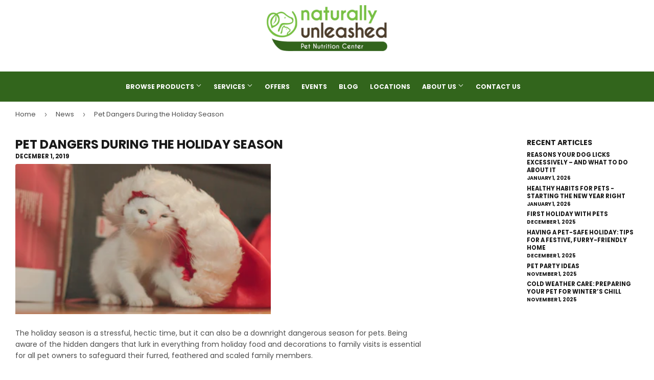

--- FILE ---
content_type: text/html; charset=utf-8
request_url: https://naturallyunleashed.com/blogs/news/pet-dangers-during-the-holiday-season
body_size: 20286
content:
<!doctype html>
  <html class="no-touch no-js" lang="en">  
  <head>
  
    <script>(function(H){H.className=H.className.replace(/\bno-js\b/,'js')})(document.documentElement)</script>
    <!-- Basic page needs ================================================== -->
    <meta charset="utf-8">
    <meta http-equiv="X-UA-Compatible" content="IE=edge,chrome=1">
  
    
    <link rel="shortcut icon" href="//naturallyunleashed.com/cdn/shop/files/favicon_32x32.png?v=1646434668" type="image/png" />
    
  
      <!-- Title and description ================================================== --><title>
      
        
              
              
              
              Pet Dangers During the Holiday Season 
                
          
      
      </title> 
  
    
      <meta name="description" content="The holiday season is a stressful, hectic time, but it can also be a downright dangerous season for pets. Being aware of the hidden dangers that lurk in everything from holiday food and decorations to family visits is essential for all pet owners to safeguard their furred, feathered and scaled family members. Top 10 Ho">
    
  
    <!-- Product meta ================================================== -->
    <!-- /snippets/social-meta-tags.liquid -->




<meta property="og:site_name" content="Naturally Unleashed">
<meta property="og:url" content="https://naturallyunleashed.com/blogs/news/pet-dangers-during-the-holiday-season">
<meta property="og:title" content="Pet Dangers During the Holiday Season">
<meta property="og:type" content="article">
<meta property="og:description" content="The holiday season is a stressful, hectic time, but it can also be a downright dangerous season for pets. Being aware of the hidden dangers that lurk in everything from holiday food and decorations to family visits is essential for all pet owners to safeguard their furred, feathered and scaled family members.
Top 10 Holiday Dangers to Pets – And How to Keep Safe
Many holiday things we enjoy – special foods and feasts, enchanting decorations, twinkling lights, gifts, visits from family and friends – can actually be dangerous to pets. Fortunately, avoiding these dangers is easy once we understand the potential risks.


Poisonous FoodsDelicious treats are part of any holiday. Not only do we often have special treats out for snacking, but we might even prepare a holiday meal plate to share with our pets. Many holiday ingredients, however, are toxic to animals. The onions in stuffing, spices on a turkey, fat from ham, salt in gravy, chocolate in baked goods, raisins from fruitcake, many types of nuts and any alcohol –  all are harmful to pets and even small amounts can be dangerous.Protect Your Pets: Keep holiday foods out of reach of pets, including accomplished counter-surfers, and never feed your pet from the table. Provide only pet-friendly treats, and be sure pets cannot get into trash or leftovers.


Toxic PlantsFrom Christmas trees to poinsettias, Christmas cactuses, holly, lilies, amaryllis and mistletoe, plants are part of holiday decorations and can be lovely additions to home décor to celebrate the season. These same plants, however, are toxic to pets and can be dangerous if pets ingest leaves, berries or needles. Not only can oils in the plants cause dangerous reactions, but sharp leaves or needles might cause internal irritations, cuts or punctures that can be life-threatening.Protect Your Pets: Keep plants out of reach of pets or opt for artificial plants that won't have the toxic affects if pets do come into contact with them.


Tinsel, Garland and Ribbons Glittery decorations on trees, packages and mantles is beautiful during the holidays, but tinsel, garland and ribbons aren't beautiful to pets. These items can be choking hazards, and can cause intestinal blockages if ingested. Wire-edged decorations can also be sharp hazards if pets nibble on them, causing cuts to the mouth and gums or internal injuries if bits of wire are swallowed.Protect Your Pets: Do not play with garland or tinsel decorations, and keep dangling ends or swags well out of pet's reach. Do not use ribbons or tinsel as festive collars, and instead buy a pet-safe holiday collar if you want your pet wearing seasonal gear.


Electrical CordsFrom twinkling light strands to inflatable lawn décor to air mattresses for visitors, our homes can be strewn with plugs and cords during the holidays. Pets that chew or tug on these tempting items may suffer from tangle injuries, choking or even shocks or burns if cords short circuit.Stay Safe: Keep cords neatly wrapped so pets can't reach them, or put cords under rugs or other barriers out of reach. Unplug cords when not in use or when you won't be home, and check regularly for cord damage or frayed wires to ensure wiring stays safe.


OrnamentsOrnaments are stunning holiday decorations whether they are hung on trees, displayed in bowls, draped in garlands or wound into wreaths. Unfortunately, pets may see them as irresistible treats, and broken glass or sharp plastic from shattered ornaments can cause severe cuts and internal injuries to pets.Stay Safe: Train animals to keep away from trees and other decorations, and opt for shatterproof ornaments whenever possible. Position delicate ornaments well out of a pet's reach, or keep pets out of the room with the decorated tree entirely.


CandlesCandles on menorahs, mantles or centerpieces are delightful decorations. A a flame's flicker, however, can be tempting for playful pets, and fire is a real hazard to fur and skin. Furthermore, scented candles are infused with oils that, while delicious to smell, can be toxic if pets accidentally ingest them.Stay Safe: Opt for flameless battery-powered candles instead of real flames, and never leave candles burning unattended. Be sure there are no flammable materials near any lit candle to avoid the risk of fire.


FireworksMany people celebrate with exuberant fireworks, but loud noises and explosions can frighten pets. If pets are nearby when fireworks are used, they may also be at risk for burns from smoldering rockets or out-of-control launches. Leftover bits of burned wrappers and gunpowder are also toxic to pets.Stay Safe: Keep pets indoors when fireworks are used, and follow all safely precautions when lighting fireworks. Clean up all debris when it is cooled and dispose of it out of reach of pets.


Too Many VisitorsVisits from friends and family are a wonderful part of the holidays, but extra guests can disorient pets, especially when new visitors use unfamiliar commands or treat pets differently. Children may not know how to safely interact with pets, or overnight visitors may accidentally leave medication or other unsafe items accessible to pets, leading to numerous problems.Stay Safe: Introduce guests to pets properly, and let them know what commands or house rules are necessary for pets' safety. Be sure pets have a safe, calm space to retreat if needed, such as a comfortable crate or room where guests don't visit.


NeglectIt's unfortunate that the holidays can be so filled with extra chores, tasks and events that we may not spend as much time with our pets as we normally do. This can lead to accidentally missed meals, fewer walks or playtime sessions or other inadvertent neglect that can cause stress or other problems for pets.Stay Safe: Make time each day for your pets. If necessary, assign different pet care chores to different family members so everyone pitches in to help be sure a pet gets the proper care throughout the holiday season.


EscapesWith so much coming and going during the holidays, it's easy for a clever pet to slip out of a door or gate unnoticed. This can lead to many dangers, including being lost, hit by a vehicle, encountering predators, cold exposure, coming across toxic chemicals and more.Stay Safe: Take extra care to watch pets near any escape points, and be sure they are always wearing collars and identification tags. Get your pet microchipped so you can be reunited if they do become lost.


The holidays are a great time, but also a dangerous time for pets. By being aware of the top pet dangers during the holiday season, however, owners can take all the necessary steps to keep their pets safe, comfortable and happy during every holiday celebration.">



<meta property="og:image" content="http://naturallyunleashed.com/cdn/shop/articles/petdangersduringtheholidayseason_1200x1200.jpg?v=1574894462">
<meta property="og:image:secure_url" content="https://naturallyunleashed.com/cdn/shop/articles/petdangersduringtheholidayseason_1200x1200.jpg?v=1574894462">


<meta name="twitter:card" content="summary_large_image">
<meta name="twitter:title" content="Pet Dangers During the Holiday Season">
<meta name="twitter:description" content="The holiday season is a stressful, hectic time, but it can also be a downright dangerous season for pets. Being aware of the hidden dangers that lurk in everything from holiday food and decorations to family visits is essential for all pet owners to safeguard their furred, feathered and scaled family members.
Top 10 Holiday Dangers to Pets – And How to Keep Safe
Many holiday things we enjoy – special foods and feasts, enchanting decorations, twinkling lights, gifts, visits from family and friends – can actually be dangerous to pets. Fortunately, avoiding these dangers is easy once we understand the potential risks.


Poisonous FoodsDelicious treats are part of any holiday. Not only do we often have special treats out for snacking, but we might even prepare a holiday meal plate to share with our pets. Many holiday ingredients, however, are toxic to animals. The onions in stuffing, spices on a turkey, fat from ham, salt in gravy, chocolate in baked goods, raisins from fruitcake, many types of nuts and any alcohol –  all are harmful to pets and even small amounts can be dangerous.Protect Your Pets: Keep holiday foods out of reach of pets, including accomplished counter-surfers, and never feed your pet from the table. Provide only pet-friendly treats, and be sure pets cannot get into trash or leftovers.


Toxic PlantsFrom Christmas trees to poinsettias, Christmas cactuses, holly, lilies, amaryllis and mistletoe, plants are part of holiday decorations and can be lovely additions to home décor to celebrate the season. These same plants, however, are toxic to pets and can be dangerous if pets ingest leaves, berries or needles. Not only can oils in the plants cause dangerous reactions, but sharp leaves or needles might cause internal irritations, cuts or punctures that can be life-threatening.Protect Your Pets: Keep plants out of reach of pets or opt for artificial plants that won't have the toxic affects if pets do come into contact with them.


Tinsel, Garland and Ribbons Glittery decorations on trees, packages and mantles is beautiful during the holidays, but tinsel, garland and ribbons aren't beautiful to pets. These items can be choking hazards, and can cause intestinal blockages if ingested. Wire-edged decorations can also be sharp hazards if pets nibble on them, causing cuts to the mouth and gums or internal injuries if bits of wire are swallowed.Protect Your Pets: Do not play with garland or tinsel decorations, and keep dangling ends or swags well out of pet's reach. Do not use ribbons or tinsel as festive collars, and instead buy a pet-safe holiday collar if you want your pet wearing seasonal gear.


Electrical CordsFrom twinkling light strands to inflatable lawn décor to air mattresses for visitors, our homes can be strewn with plugs and cords during the holidays. Pets that chew or tug on these tempting items may suffer from tangle injuries, choking or even shocks or burns if cords short circuit.Stay Safe: Keep cords neatly wrapped so pets can't reach them, or put cords under rugs or other barriers out of reach. Unplug cords when not in use or when you won't be home, and check regularly for cord damage or frayed wires to ensure wiring stays safe.


OrnamentsOrnaments are stunning holiday decorations whether they are hung on trees, displayed in bowls, draped in garlands or wound into wreaths. Unfortunately, pets may see them as irresistible treats, and broken glass or sharp plastic from shattered ornaments can cause severe cuts and internal injuries to pets.Stay Safe: Train animals to keep away from trees and other decorations, and opt for shatterproof ornaments whenever possible. Position delicate ornaments well out of a pet's reach, or keep pets out of the room with the decorated tree entirely.


CandlesCandles on menorahs, mantles or centerpieces are delightful decorations. A a flame's flicker, however, can be tempting for playful pets, and fire is a real hazard to fur and skin. Furthermore, scented candles are infused with oils that, while delicious to smell, can be toxic if pets accidentally ingest them.Stay Safe: Opt for flameless battery-powered candles instead of real flames, and never leave candles burning unattended. Be sure there are no flammable materials near any lit candle to avoid the risk of fire.


FireworksMany people celebrate with exuberant fireworks, but loud noises and explosions can frighten pets. If pets are nearby when fireworks are used, they may also be at risk for burns from smoldering rockets or out-of-control launches. Leftover bits of burned wrappers and gunpowder are also toxic to pets.Stay Safe: Keep pets indoors when fireworks are used, and follow all safely precautions when lighting fireworks. Clean up all debris when it is cooled and dispose of it out of reach of pets.


Too Many VisitorsVisits from friends and family are a wonderful part of the holidays, but extra guests can disorient pets, especially when new visitors use unfamiliar commands or treat pets differently. Children may not know how to safely interact with pets, or overnight visitors may accidentally leave medication or other unsafe items accessible to pets, leading to numerous problems.Stay Safe: Introduce guests to pets properly, and let them know what commands or house rules are necessary for pets' safety. Be sure pets have a safe, calm space to retreat if needed, such as a comfortable crate or room where guests don't visit.


NeglectIt's unfortunate that the holidays can be so filled with extra chores, tasks and events that we may not spend as much time with our pets as we normally do. This can lead to accidentally missed meals, fewer walks or playtime sessions or other inadvertent neglect that can cause stress or other problems for pets.Stay Safe: Make time each day for your pets. If necessary, assign different pet care chores to different family members so everyone pitches in to help be sure a pet gets the proper care throughout the holiday season.


EscapesWith so much coming and going during the holidays, it's easy for a clever pet to slip out of a door or gate unnoticed. This can lead to many dangers, including being lost, hit by a vehicle, encountering predators, cold exposure, coming across toxic chemicals and more.Stay Safe: Take extra care to watch pets near any escape points, and be sure they are always wearing collars and identification tags. Get your pet microchipped so you can be reunited if they do become lost.


The holidays are a great time, but also a dangerous time for pets. By being aware of the top pet dangers during the holiday season, however, owners can take all the necessary steps to keep their pets safe, comfortable and happy during every holiday celebration.">

  
    <!-- Helpers ================================================== -->
    <link rel="canonical" href="https://naturallyunleashed.com/blogs/news/pet-dangers-during-the-holiday-season">
    <meta name="viewport" content="width=device-width,initial-scale=1">
  
    <!-- CSS ================================================== -->
    <link href="//naturallyunleashed.com/cdn/shop/t/14/assets/theme.scss.css?v=121644500192476913111767634025" rel="stylesheet" type="text/css" media="all" />
  
    <!-- Shopify 2.0 Filters ================================================== -->
    <link href="//naturallyunleashed.com/cdn/shop/t/14/assets/nucleus-filters.css?v=18741491638300058381755233427" rel="stylesheet" type="text/css" media="all" />
    
    
    
    <!-- Font Awesome Pack ================================================== --> 
    <link rel="stylesheet" href="https://stackpath.bootstrapcdn.com/font-awesome/4.7.0/css/font-awesome.min.css">
    <script src="https://kit.fontawesome.com/ed3a46a42c.js" crossorigin="anonymous"></script>
    
    
    <!-- Slick CSS ================================================== -->
    <link href="//naturallyunleashed.com/cdn/shop/t/14/assets/slick.css?v=110957150458383492611708124483" rel="stylesheet" type="text/css" media="all" />
    <link href="//naturallyunleashed.com/cdn/shop/t/14/assets/slick-theme.css?v=50117490050685599561755233417" rel="stylesheet" type="text/css" media="all" />
    
    
    <!-- Header hook for plugins ================================================== -->
    <script>window.performance && window.performance.mark && window.performance.mark('shopify.content_for_header.start');</script><meta name="google-site-verification" content="2l7f9oUTnX8SkoDOw1G90qFNZpIbdR1o9id7MSGNnUw">
<meta id="shopify-digital-wallet" name="shopify-digital-wallet" content="/25599322/digital_wallets/dialog">
<link rel="alternate" type="application/atom+xml" title="Feed" href="/blogs/news.atom" />
<link rel="alternate" hreflang="x-default" href="https://naturallyunleashed.com/blogs/news/pet-dangers-during-the-holiday-season">
<link rel="alternate" hreflang="en" href="https://naturallyunleashed.com/blogs/news/pet-dangers-during-the-holiday-season">
<link rel="alternate" hreflang="en-CA" href="https://naturallyunleashed.com/en-ca/blogs/news/pet-dangers-during-the-holiday-season">
<script async="async" src="/checkouts/internal/preloads.js?locale=en-US"></script>
<script id="shopify-features" type="application/json">{"accessToken":"40dadba6283017b1eb09f0286b10d4e2","betas":["rich-media-storefront-analytics"],"domain":"naturallyunleashed.com","predictiveSearch":true,"shopId":25599322,"locale":"en"}</script>
<script>var Shopify = Shopify || {};
Shopify.shop = "naturally-unleashed.myshopify.com";
Shopify.locale = "en";
Shopify.currency = {"active":"USD","rate":"1.0"};
Shopify.country = "US";
Shopify.theme = {"name":"[Replica] Nucleus 2.1 (Autosync)","id":140655952111,"schema_name":"Supply","schema_version":"8.9.15","theme_store_id":null,"role":"main"};
Shopify.theme.handle = "null";
Shopify.theme.style = {"id":null,"handle":null};
Shopify.cdnHost = "naturallyunleashed.com/cdn";
Shopify.routes = Shopify.routes || {};
Shopify.routes.root = "/";</script>
<script type="module">!function(o){(o.Shopify=o.Shopify||{}).modules=!0}(window);</script>
<script>!function(o){function n(){var o=[];function n(){o.push(Array.prototype.slice.apply(arguments))}return n.q=o,n}var t=o.Shopify=o.Shopify||{};t.loadFeatures=n(),t.autoloadFeatures=n()}(window);</script>
<script id="shop-js-analytics" type="application/json">{"pageType":"article"}</script>
<script defer="defer" async type="module" src="//naturallyunleashed.com/cdn/shopifycloud/shop-js/modules/v2/client.init-shop-cart-sync_BT-GjEfc.en.esm.js"></script>
<script defer="defer" async type="module" src="//naturallyunleashed.com/cdn/shopifycloud/shop-js/modules/v2/chunk.common_D58fp_Oc.esm.js"></script>
<script defer="defer" async type="module" src="//naturallyunleashed.com/cdn/shopifycloud/shop-js/modules/v2/chunk.modal_xMitdFEc.esm.js"></script>
<script type="module">
  await import("//naturallyunleashed.com/cdn/shopifycloud/shop-js/modules/v2/client.init-shop-cart-sync_BT-GjEfc.en.esm.js");
await import("//naturallyunleashed.com/cdn/shopifycloud/shop-js/modules/v2/chunk.common_D58fp_Oc.esm.js");
await import("//naturallyunleashed.com/cdn/shopifycloud/shop-js/modules/v2/chunk.modal_xMitdFEc.esm.js");

  window.Shopify.SignInWithShop?.initShopCartSync?.({"fedCMEnabled":true,"windoidEnabled":true});

</script>
<script>(function() {
  var isLoaded = false;
  function asyncLoad() {
    if (isLoaded) return;
    isLoaded = true;
    var urls = ["\/\/www.powr.io\/powr.js?powr-token=naturally-unleashed.myshopify.com\u0026external-type=shopify\u0026shop=naturally-unleashed.myshopify.com","https:\/\/www.improvedcontactform.com\/icf.js?shop=naturally-unleashed.myshopify.com","\/\/www.powr.io\/powr.js?powr-token=naturally-unleashed.myshopify.com\u0026external-type=shopify\u0026shop=naturally-unleashed.myshopify.com","\/\/www.powr.io\/powr.js?powr-token=naturally-unleashed.myshopify.com\u0026external-type=shopify\u0026shop=naturally-unleashed.myshopify.com","https:\/\/cdn.ordersify.com\/sdk\/productalerts-shopify.js?shop=naturally-unleashed.myshopify.com","https:\/\/cdn.one.store\/javascript\/dist\/1.0\/jcr-widget.js?account_id=shopify:naturally-unleashed.myshopify.com\u0026shop=naturally-unleashed.myshopify.com","https:\/\/chimpstatic.com\/mcjs-connected\/js\/users\/d1e430d457b4b7256fe7aac23\/9bde1d2fe4cb778b10d422897.js?shop=naturally-unleashed.myshopify.com"];
    for (var i = 0; i < urls.length; i++) {
      var s = document.createElement('script');
      s.type = 'text/javascript';
      s.async = true;
      s.src = urls[i];
      var x = document.getElementsByTagName('script')[0];
      x.parentNode.insertBefore(s, x);
    }
  };
  if(window.attachEvent) {
    window.attachEvent('onload', asyncLoad);
  } else {
    window.addEventListener('load', asyncLoad, false);
  }
})();</script>
<script id="__st">var __st={"a":25599322,"offset":-18000,"reqid":"d2963441-45d0-45d5-9925-97ed7e00c96a-1769306949","pageurl":"naturallyunleashed.com\/blogs\/news\/pet-dangers-during-the-holiday-season","s":"articles-383300304938","u":"326794d4aaaa","p":"article","rtyp":"article","rid":383300304938};</script>
<script>window.ShopifyPaypalV4VisibilityTracking = true;</script>
<script id="captcha-bootstrap">!function(){'use strict';const t='contact',e='account',n='new_comment',o=[[t,t],['blogs',n],['comments',n],[t,'customer']],c=[[e,'customer_login'],[e,'guest_login'],[e,'recover_customer_password'],[e,'create_customer']],r=t=>t.map((([t,e])=>`form[action*='/${t}']:not([data-nocaptcha='true']) input[name='form_type'][value='${e}']`)).join(','),a=t=>()=>t?[...document.querySelectorAll(t)].map((t=>t.form)):[];function s(){const t=[...o],e=r(t);return a(e)}const i='password',u='form_key',d=['recaptcha-v3-token','g-recaptcha-response','h-captcha-response',i],f=()=>{try{return window.sessionStorage}catch{return}},m='__shopify_v',_=t=>t.elements[u];function p(t,e,n=!1){try{const o=window.sessionStorage,c=JSON.parse(o.getItem(e)),{data:r}=function(t){const{data:e,action:n}=t;return t[m]||n?{data:e,action:n}:{data:t,action:n}}(c);for(const[e,n]of Object.entries(r))t.elements[e]&&(t.elements[e].value=n);n&&o.removeItem(e)}catch(o){console.error('form repopulation failed',{error:o})}}const l='form_type',E='cptcha';function T(t){t.dataset[E]=!0}const w=window,h=w.document,L='Shopify',v='ce_forms',y='captcha';let A=!1;((t,e)=>{const n=(g='f06e6c50-85a8-45c8-87d0-21a2b65856fe',I='https://cdn.shopify.com/shopifycloud/storefront-forms-hcaptcha/ce_storefront_forms_captcha_hcaptcha.v1.5.2.iife.js',D={infoText:'Protected by hCaptcha',privacyText:'Privacy',termsText:'Terms'},(t,e,n)=>{const o=w[L][v],c=o.bindForm;if(c)return c(t,g,e,D).then(n);var r;o.q.push([[t,g,e,D],n]),r=I,A||(h.body.append(Object.assign(h.createElement('script'),{id:'captcha-provider',async:!0,src:r})),A=!0)});var g,I,D;w[L]=w[L]||{},w[L][v]=w[L][v]||{},w[L][v].q=[],w[L][y]=w[L][y]||{},w[L][y].protect=function(t,e){n(t,void 0,e),T(t)},Object.freeze(w[L][y]),function(t,e,n,w,h,L){const[v,y,A,g]=function(t,e,n){const i=e?o:[],u=t?c:[],d=[...i,...u],f=r(d),m=r(i),_=r(d.filter((([t,e])=>n.includes(e))));return[a(f),a(m),a(_),s()]}(w,h,L),I=t=>{const e=t.target;return e instanceof HTMLFormElement?e:e&&e.form},D=t=>v().includes(t);t.addEventListener('submit',(t=>{const e=I(t);if(!e)return;const n=D(e)&&!e.dataset.hcaptchaBound&&!e.dataset.recaptchaBound,o=_(e),c=g().includes(e)&&(!o||!o.value);(n||c)&&t.preventDefault(),c&&!n&&(function(t){try{if(!f())return;!function(t){const e=f();if(!e)return;const n=_(t);if(!n)return;const o=n.value;o&&e.removeItem(o)}(t);const e=Array.from(Array(32),(()=>Math.random().toString(36)[2])).join('');!function(t,e){_(t)||t.append(Object.assign(document.createElement('input'),{type:'hidden',name:u})),t.elements[u].value=e}(t,e),function(t,e){const n=f();if(!n)return;const o=[...t.querySelectorAll(`input[type='${i}']`)].map((({name:t})=>t)),c=[...d,...o],r={};for(const[a,s]of new FormData(t).entries())c.includes(a)||(r[a]=s);n.setItem(e,JSON.stringify({[m]:1,action:t.action,data:r}))}(t,e)}catch(e){console.error('failed to persist form',e)}}(e),e.submit())}));const S=(t,e)=>{t&&!t.dataset[E]&&(n(t,e.some((e=>e===t))),T(t))};for(const o of['focusin','change'])t.addEventListener(o,(t=>{const e=I(t);D(e)&&S(e,y())}));const B=e.get('form_key'),M=e.get(l),P=B&&M;t.addEventListener('DOMContentLoaded',(()=>{const t=y();if(P)for(const e of t)e.elements[l].value===M&&p(e,B);[...new Set([...A(),...v().filter((t=>'true'===t.dataset.shopifyCaptcha))])].forEach((e=>S(e,t)))}))}(h,new URLSearchParams(w.location.search),n,t,e,['guest_login'])})(!0,!0)}();</script>
<script integrity="sha256-4kQ18oKyAcykRKYeNunJcIwy7WH5gtpwJnB7kiuLZ1E=" data-source-attribution="shopify.loadfeatures" defer="defer" src="//naturallyunleashed.com/cdn/shopifycloud/storefront/assets/storefront/load_feature-a0a9edcb.js" crossorigin="anonymous"></script>
<script data-source-attribution="shopify.dynamic_checkout.dynamic.init">var Shopify=Shopify||{};Shopify.PaymentButton=Shopify.PaymentButton||{isStorefrontPortableWallets:!0,init:function(){window.Shopify.PaymentButton.init=function(){};var t=document.createElement("script");t.src="https://naturallyunleashed.com/cdn/shopifycloud/portable-wallets/latest/portable-wallets.en.js",t.type="module",document.head.appendChild(t)}};
</script>
<script data-source-attribution="shopify.dynamic_checkout.buyer_consent">
  function portableWalletsHideBuyerConsent(e){var t=document.getElementById("shopify-buyer-consent"),n=document.getElementById("shopify-subscription-policy-button");t&&n&&(t.classList.add("hidden"),t.setAttribute("aria-hidden","true"),n.removeEventListener("click",e))}function portableWalletsShowBuyerConsent(e){var t=document.getElementById("shopify-buyer-consent"),n=document.getElementById("shopify-subscription-policy-button");t&&n&&(t.classList.remove("hidden"),t.removeAttribute("aria-hidden"),n.addEventListener("click",e))}window.Shopify?.PaymentButton&&(window.Shopify.PaymentButton.hideBuyerConsent=portableWalletsHideBuyerConsent,window.Shopify.PaymentButton.showBuyerConsent=portableWalletsShowBuyerConsent);
</script>
<script data-source-attribution="shopify.dynamic_checkout.cart.bootstrap">document.addEventListener("DOMContentLoaded",(function(){function t(){return document.querySelector("shopify-accelerated-checkout-cart, shopify-accelerated-checkout")}if(t())Shopify.PaymentButton.init();else{new MutationObserver((function(e,n){t()&&(Shopify.PaymentButton.init(),n.disconnect())})).observe(document.body,{childList:!0,subtree:!0})}}));
</script>

<script>window.performance && window.performance.mark && window.performance.mark('shopify.content_for_header.end');</script>
  
    
    
  
    <script src="//naturallyunleashed.com/cdn/shop/t/14/assets/jquery-2.2.3.min.js?v=58211863146907186831708124353" type="text/javascript"></script>
    
    <!-- Slick JS ================================================== -->
    <script src="//naturallyunleashed.com/cdn/shop/t/14/assets/slick.min.js?v=64660063122997570531740091470" type="text/javascript"></script>
    
  
    <script src="//naturallyunleashed.com/cdn/shop/t/14/assets/lazysizes.min.js?v=8147953233334221341708124354" async="async"></script>
    <script src="//naturallyunleashed.com/cdn/shop/t/14/assets/vendor.js?v=20898211436179450461747878282" defer="defer"></script>
    <script src="//naturallyunleashed.com/cdn/shop/t/14/assets/theme.js?v=96385983037600549501767634024" defer="defer"></script>
    
  
    
     <!-- Updated Script tag to enable the custom popup (the Jquery version of this plugin is deprecated, I had to source this from cloudflare to avoid needing to rewrite the Jquery to ES6 JavaScript -->
    <script type="text/javascript" src="https://cdnjs.cloudflare.com/ajax/libs/jquery-cookie/1.4.1/jquery.cookie.min.js"></script>
    <!--  End -->
   
  
    
    
    
    
     <script src="https://cdn.jsdelivr.net/npm/handlebars@4.7.7/dist/handlebars.min.js"></script>
    
    
    
  
    
  
    
  <link href="https://monorail-edge.shopifysvc.com" rel="dns-prefetch">
<script>(function(){if ("sendBeacon" in navigator && "performance" in window) {try {var session_token_from_headers = performance.getEntriesByType('navigation')[0].serverTiming.find(x => x.name == '_s').description;} catch {var session_token_from_headers = undefined;}var session_cookie_matches = document.cookie.match(/_shopify_s=([^;]*)/);var session_token_from_cookie = session_cookie_matches && session_cookie_matches.length === 2 ? session_cookie_matches[1] : "";var session_token = session_token_from_headers || session_token_from_cookie || "";function handle_abandonment_event(e) {var entries = performance.getEntries().filter(function(entry) {return /monorail-edge.shopifysvc.com/.test(entry.name);});if (!window.abandonment_tracked && entries.length === 0) {window.abandonment_tracked = true;var currentMs = Date.now();var navigation_start = performance.timing.navigationStart;var payload = {shop_id: 25599322,url: window.location.href,navigation_start,duration: currentMs - navigation_start,session_token,page_type: "article"};window.navigator.sendBeacon("https://monorail-edge.shopifysvc.com/v1/produce", JSON.stringify({schema_id: "online_store_buyer_site_abandonment/1.1",payload: payload,metadata: {event_created_at_ms: currentMs,event_sent_at_ms: currentMs}}));}}window.addEventListener('pagehide', handle_abandonment_event);}}());</script>
<script id="web-pixels-manager-setup">(function e(e,d,r,n,o){if(void 0===o&&(o={}),!Boolean(null===(a=null===(i=window.Shopify)||void 0===i?void 0:i.analytics)||void 0===a?void 0:a.replayQueue)){var i,a;window.Shopify=window.Shopify||{};var t=window.Shopify;t.analytics=t.analytics||{};var s=t.analytics;s.replayQueue=[],s.publish=function(e,d,r){return s.replayQueue.push([e,d,r]),!0};try{self.performance.mark("wpm:start")}catch(e){}var l=function(){var e={modern:/Edge?\/(1{2}[4-9]|1[2-9]\d|[2-9]\d{2}|\d{4,})\.\d+(\.\d+|)|Firefox\/(1{2}[4-9]|1[2-9]\d|[2-9]\d{2}|\d{4,})\.\d+(\.\d+|)|Chrom(ium|e)\/(9{2}|\d{3,})\.\d+(\.\d+|)|(Maci|X1{2}).+ Version\/(15\.\d+|(1[6-9]|[2-9]\d|\d{3,})\.\d+)([,.]\d+|)( \(\w+\)|)( Mobile\/\w+|) Safari\/|Chrome.+OPR\/(9{2}|\d{3,})\.\d+\.\d+|(CPU[ +]OS|iPhone[ +]OS|CPU[ +]iPhone|CPU IPhone OS|CPU iPad OS)[ +]+(15[._]\d+|(1[6-9]|[2-9]\d|\d{3,})[._]\d+)([._]\d+|)|Android:?[ /-](13[3-9]|1[4-9]\d|[2-9]\d{2}|\d{4,})(\.\d+|)(\.\d+|)|Android.+Firefox\/(13[5-9]|1[4-9]\d|[2-9]\d{2}|\d{4,})\.\d+(\.\d+|)|Android.+Chrom(ium|e)\/(13[3-9]|1[4-9]\d|[2-9]\d{2}|\d{4,})\.\d+(\.\d+|)|SamsungBrowser\/([2-9]\d|\d{3,})\.\d+/,legacy:/Edge?\/(1[6-9]|[2-9]\d|\d{3,})\.\d+(\.\d+|)|Firefox\/(5[4-9]|[6-9]\d|\d{3,})\.\d+(\.\d+|)|Chrom(ium|e)\/(5[1-9]|[6-9]\d|\d{3,})\.\d+(\.\d+|)([\d.]+$|.*Safari\/(?![\d.]+ Edge\/[\d.]+$))|(Maci|X1{2}).+ Version\/(10\.\d+|(1[1-9]|[2-9]\d|\d{3,})\.\d+)([,.]\d+|)( \(\w+\)|)( Mobile\/\w+|) Safari\/|Chrome.+OPR\/(3[89]|[4-9]\d|\d{3,})\.\d+\.\d+|(CPU[ +]OS|iPhone[ +]OS|CPU[ +]iPhone|CPU IPhone OS|CPU iPad OS)[ +]+(10[._]\d+|(1[1-9]|[2-9]\d|\d{3,})[._]\d+)([._]\d+|)|Android:?[ /-](13[3-9]|1[4-9]\d|[2-9]\d{2}|\d{4,})(\.\d+|)(\.\d+|)|Mobile Safari.+OPR\/([89]\d|\d{3,})\.\d+\.\d+|Android.+Firefox\/(13[5-9]|1[4-9]\d|[2-9]\d{2}|\d{4,})\.\d+(\.\d+|)|Android.+Chrom(ium|e)\/(13[3-9]|1[4-9]\d|[2-9]\d{2}|\d{4,})\.\d+(\.\d+|)|Android.+(UC? ?Browser|UCWEB|U3)[ /]?(15\.([5-9]|\d{2,})|(1[6-9]|[2-9]\d|\d{3,})\.\d+)\.\d+|SamsungBrowser\/(5\.\d+|([6-9]|\d{2,})\.\d+)|Android.+MQ{2}Browser\/(14(\.(9|\d{2,})|)|(1[5-9]|[2-9]\d|\d{3,})(\.\d+|))(\.\d+|)|K[Aa][Ii]OS\/(3\.\d+|([4-9]|\d{2,})\.\d+)(\.\d+|)/},d=e.modern,r=e.legacy,n=navigator.userAgent;return n.match(d)?"modern":n.match(r)?"legacy":"unknown"}(),u="modern"===l?"modern":"legacy",c=(null!=n?n:{modern:"",legacy:""})[u],f=function(e){return[e.baseUrl,"/wpm","/b",e.hashVersion,"modern"===e.buildTarget?"m":"l",".js"].join("")}({baseUrl:d,hashVersion:r,buildTarget:u}),m=function(e){var d=e.version,r=e.bundleTarget,n=e.surface,o=e.pageUrl,i=e.monorailEndpoint;return{emit:function(e){var a=e.status,t=e.errorMsg,s=(new Date).getTime(),l=JSON.stringify({metadata:{event_sent_at_ms:s},events:[{schema_id:"web_pixels_manager_load/3.1",payload:{version:d,bundle_target:r,page_url:o,status:a,surface:n,error_msg:t},metadata:{event_created_at_ms:s}}]});if(!i)return console&&console.warn&&console.warn("[Web Pixels Manager] No Monorail endpoint provided, skipping logging."),!1;try{return self.navigator.sendBeacon.bind(self.navigator)(i,l)}catch(e){}var u=new XMLHttpRequest;try{return u.open("POST",i,!0),u.setRequestHeader("Content-Type","text/plain"),u.send(l),!0}catch(e){return console&&console.warn&&console.warn("[Web Pixels Manager] Got an unhandled error while logging to Monorail."),!1}}}}({version:r,bundleTarget:l,surface:e.surface,pageUrl:self.location.href,monorailEndpoint:e.monorailEndpoint});try{o.browserTarget=l,function(e){var d=e.src,r=e.async,n=void 0===r||r,o=e.onload,i=e.onerror,a=e.sri,t=e.scriptDataAttributes,s=void 0===t?{}:t,l=document.createElement("script"),u=document.querySelector("head"),c=document.querySelector("body");if(l.async=n,l.src=d,a&&(l.integrity=a,l.crossOrigin="anonymous"),s)for(var f in s)if(Object.prototype.hasOwnProperty.call(s,f))try{l.dataset[f]=s[f]}catch(e){}if(o&&l.addEventListener("load",o),i&&l.addEventListener("error",i),u)u.appendChild(l);else{if(!c)throw new Error("Did not find a head or body element to append the script");c.appendChild(l)}}({src:f,async:!0,onload:function(){if(!function(){var e,d;return Boolean(null===(d=null===(e=window.Shopify)||void 0===e?void 0:e.analytics)||void 0===d?void 0:d.initialized)}()){var d=window.webPixelsManager.init(e)||void 0;if(d){var r=window.Shopify.analytics;r.replayQueue.forEach((function(e){var r=e[0],n=e[1],o=e[2];d.publishCustomEvent(r,n,o)})),r.replayQueue=[],r.publish=d.publishCustomEvent,r.visitor=d.visitor,r.initialized=!0}}},onerror:function(){return m.emit({status:"failed",errorMsg:"".concat(f," has failed to load")})},sri:function(e){var d=/^sha384-[A-Za-z0-9+/=]+$/;return"string"==typeof e&&d.test(e)}(c)?c:"",scriptDataAttributes:o}),m.emit({status:"loading"})}catch(e){m.emit({status:"failed",errorMsg:(null==e?void 0:e.message)||"Unknown error"})}}})({shopId: 25599322,storefrontBaseUrl: "https://naturallyunleashed.com",extensionsBaseUrl: "https://extensions.shopifycdn.com/cdn/shopifycloud/web-pixels-manager",monorailEndpoint: "https://monorail-edge.shopifysvc.com/unstable/produce_batch",surface: "storefront-renderer",enabledBetaFlags: ["2dca8a86"],webPixelsConfigList: [{"id":"583237871","configuration":"{\"config\":\"{\\\"pixel_id\\\":\\\"AW-784948949\\\",\\\"target_country\\\":\\\"US\\\",\\\"gtag_events\\\":[{\\\"type\\\":\\\"page_view\\\",\\\"action_label\\\":\\\"AW-784948949\\\/C9u1CPiJ5pcBENW9pfYC\\\"},{\\\"type\\\":\\\"purchase\\\",\\\"action_label\\\":\\\"AW-784948949\\\/NTuECPuJ5pcBENW9pfYC\\\"},{\\\"type\\\":\\\"view_item\\\",\\\"action_label\\\":\\\"AW-784948949\\\/wmTfCLqK5pcBENW9pfYC\\\"},{\\\"type\\\":\\\"add_to_cart\\\",\\\"action_label\\\":\\\"AW-784948949\\\/A61MCL2K5pcBENW9pfYC\\\"},{\\\"type\\\":\\\"begin_checkout\\\",\\\"action_label\\\":\\\"AW-784948949\\\/LKJWCMCK5pcBENW9pfYC\\\"},{\\\"type\\\":\\\"search\\\",\\\"action_label\\\":\\\"AW-784948949\\\/WJb-CMOK5pcBENW9pfYC\\\"},{\\\"type\\\":\\\"add_payment_info\\\",\\\"action_label\\\":\\\"AW-784948949\\\/EEbICMaK5pcBENW9pfYC\\\"}],\\\"enable_monitoring_mode\\\":false}\"}","eventPayloadVersion":"v1","runtimeContext":"OPEN","scriptVersion":"b2a88bafab3e21179ed38636efcd8a93","type":"APP","apiClientId":1780363,"privacyPurposes":[],"dataSharingAdjustments":{"protectedCustomerApprovalScopes":["read_customer_address","read_customer_email","read_customer_name","read_customer_personal_data","read_customer_phone"]}},{"id":"160039151","configuration":"{\"pixel_id\":\"908441826011690\",\"pixel_type\":\"facebook_pixel\",\"metaapp_system_user_token\":\"-\"}","eventPayloadVersion":"v1","runtimeContext":"OPEN","scriptVersion":"ca16bc87fe92b6042fbaa3acc2fbdaa6","type":"APP","apiClientId":2329312,"privacyPurposes":["ANALYTICS","MARKETING","SALE_OF_DATA"],"dataSharingAdjustments":{"protectedCustomerApprovalScopes":["read_customer_address","read_customer_email","read_customer_name","read_customer_personal_data","read_customer_phone"]}},{"id":"78217455","eventPayloadVersion":"v1","runtimeContext":"LAX","scriptVersion":"1","type":"CUSTOM","privacyPurposes":["ANALYTICS"],"name":"Google Analytics tag (migrated)"},{"id":"shopify-app-pixel","configuration":"{}","eventPayloadVersion":"v1","runtimeContext":"STRICT","scriptVersion":"0450","apiClientId":"shopify-pixel","type":"APP","privacyPurposes":["ANALYTICS","MARKETING"]},{"id":"shopify-custom-pixel","eventPayloadVersion":"v1","runtimeContext":"LAX","scriptVersion":"0450","apiClientId":"shopify-pixel","type":"CUSTOM","privacyPurposes":["ANALYTICS","MARKETING"]}],isMerchantRequest: false,initData: {"shop":{"name":"Naturally Unleashed","paymentSettings":{"currencyCode":"USD"},"myshopifyDomain":"naturally-unleashed.myshopify.com","countryCode":"US","storefrontUrl":"https:\/\/naturallyunleashed.com"},"customer":null,"cart":null,"checkout":null,"productVariants":[],"purchasingCompany":null},},"https://naturallyunleashed.com/cdn","fcfee988w5aeb613cpc8e4bc33m6693e112",{"modern":"","legacy":""},{"shopId":"25599322","storefrontBaseUrl":"https:\/\/naturallyunleashed.com","extensionBaseUrl":"https:\/\/extensions.shopifycdn.com\/cdn\/shopifycloud\/web-pixels-manager","surface":"storefront-renderer","enabledBetaFlags":"[\"2dca8a86\"]","isMerchantRequest":"false","hashVersion":"fcfee988w5aeb613cpc8e4bc33m6693e112","publish":"custom","events":"[[\"page_viewed\",{}]]"});</script><script>
  window.ShopifyAnalytics = window.ShopifyAnalytics || {};
  window.ShopifyAnalytics.meta = window.ShopifyAnalytics.meta || {};
  window.ShopifyAnalytics.meta.currency = 'USD';
  var meta = {"page":{"pageType":"article","resourceType":"article","resourceId":383300304938,"requestId":"d2963441-45d0-45d5-9925-97ed7e00c96a-1769306949"}};
  for (var attr in meta) {
    window.ShopifyAnalytics.meta[attr] = meta[attr];
  }
</script>
<script class="analytics">
  (function () {
    var customDocumentWrite = function(content) {
      var jquery = null;

      if (window.jQuery) {
        jquery = window.jQuery;
      } else if (window.Checkout && window.Checkout.$) {
        jquery = window.Checkout.$;
      }

      if (jquery) {
        jquery('body').append(content);
      }
    };

    var hasLoggedConversion = function(token) {
      if (token) {
        return document.cookie.indexOf('loggedConversion=' + token) !== -1;
      }
      return false;
    }

    var setCookieIfConversion = function(token) {
      if (token) {
        var twoMonthsFromNow = new Date(Date.now());
        twoMonthsFromNow.setMonth(twoMonthsFromNow.getMonth() + 2);

        document.cookie = 'loggedConversion=' + token + '; expires=' + twoMonthsFromNow;
      }
    }

    var trekkie = window.ShopifyAnalytics.lib = window.trekkie = window.trekkie || [];
    if (trekkie.integrations) {
      return;
    }
    trekkie.methods = [
      'identify',
      'page',
      'ready',
      'track',
      'trackForm',
      'trackLink'
    ];
    trekkie.factory = function(method) {
      return function() {
        var args = Array.prototype.slice.call(arguments);
        args.unshift(method);
        trekkie.push(args);
        return trekkie;
      };
    };
    for (var i = 0; i < trekkie.methods.length; i++) {
      var key = trekkie.methods[i];
      trekkie[key] = trekkie.factory(key);
    }
    trekkie.load = function(config) {
      trekkie.config = config || {};
      trekkie.config.initialDocumentCookie = document.cookie;
      var first = document.getElementsByTagName('script')[0];
      var script = document.createElement('script');
      script.type = 'text/javascript';
      script.onerror = function(e) {
        var scriptFallback = document.createElement('script');
        scriptFallback.type = 'text/javascript';
        scriptFallback.onerror = function(error) {
                var Monorail = {
      produce: function produce(monorailDomain, schemaId, payload) {
        var currentMs = new Date().getTime();
        var event = {
          schema_id: schemaId,
          payload: payload,
          metadata: {
            event_created_at_ms: currentMs,
            event_sent_at_ms: currentMs
          }
        };
        return Monorail.sendRequest("https://" + monorailDomain + "/v1/produce", JSON.stringify(event));
      },
      sendRequest: function sendRequest(endpointUrl, payload) {
        // Try the sendBeacon API
        if (window && window.navigator && typeof window.navigator.sendBeacon === 'function' && typeof window.Blob === 'function' && !Monorail.isIos12()) {
          var blobData = new window.Blob([payload], {
            type: 'text/plain'
          });

          if (window.navigator.sendBeacon(endpointUrl, blobData)) {
            return true;
          } // sendBeacon was not successful

        } // XHR beacon

        var xhr = new XMLHttpRequest();

        try {
          xhr.open('POST', endpointUrl);
          xhr.setRequestHeader('Content-Type', 'text/plain');
          xhr.send(payload);
        } catch (e) {
          console.log(e);
        }

        return false;
      },
      isIos12: function isIos12() {
        return window.navigator.userAgent.lastIndexOf('iPhone; CPU iPhone OS 12_') !== -1 || window.navigator.userAgent.lastIndexOf('iPad; CPU OS 12_') !== -1;
      }
    };
    Monorail.produce('monorail-edge.shopifysvc.com',
      'trekkie_storefront_load_errors/1.1',
      {shop_id: 25599322,
      theme_id: 140655952111,
      app_name: "storefront",
      context_url: window.location.href,
      source_url: "//naturallyunleashed.com/cdn/s/trekkie.storefront.8d95595f799fbf7e1d32231b9a28fd43b70c67d3.min.js"});

        };
        scriptFallback.async = true;
        scriptFallback.src = '//naturallyunleashed.com/cdn/s/trekkie.storefront.8d95595f799fbf7e1d32231b9a28fd43b70c67d3.min.js';
        first.parentNode.insertBefore(scriptFallback, first);
      };
      script.async = true;
      script.src = '//naturallyunleashed.com/cdn/s/trekkie.storefront.8d95595f799fbf7e1d32231b9a28fd43b70c67d3.min.js';
      first.parentNode.insertBefore(script, first);
    };
    trekkie.load(
      {"Trekkie":{"appName":"storefront","development":false,"defaultAttributes":{"shopId":25599322,"isMerchantRequest":null,"themeId":140655952111,"themeCityHash":"12913044683561413380","contentLanguage":"en","currency":"USD","eventMetadataId":"f9432e5e-985a-4ec4-bc57-1d6b656b96ff"},"isServerSideCookieWritingEnabled":true,"monorailRegion":"shop_domain","enabledBetaFlags":["65f19447"]},"Session Attribution":{},"S2S":{"facebookCapiEnabled":true,"source":"trekkie-storefront-renderer","apiClientId":580111}}
    );

    var loaded = false;
    trekkie.ready(function() {
      if (loaded) return;
      loaded = true;

      window.ShopifyAnalytics.lib = window.trekkie;

      var originalDocumentWrite = document.write;
      document.write = customDocumentWrite;
      try { window.ShopifyAnalytics.merchantGoogleAnalytics.call(this); } catch(error) {};
      document.write = originalDocumentWrite;

      window.ShopifyAnalytics.lib.page(null,{"pageType":"article","resourceType":"article","resourceId":383300304938,"requestId":"d2963441-45d0-45d5-9925-97ed7e00c96a-1769306949","shopifyEmitted":true});

      var match = window.location.pathname.match(/checkouts\/(.+)\/(thank_you|post_purchase)/)
      var token = match? match[1]: undefined;
      if (!hasLoggedConversion(token)) {
        setCookieIfConversion(token);
        
      }
    });


        var eventsListenerScript = document.createElement('script');
        eventsListenerScript.async = true;
        eventsListenerScript.src = "//naturallyunleashed.com/cdn/shopifycloud/storefront/assets/shop_events_listener-3da45d37.js";
        document.getElementsByTagName('head')[0].appendChild(eventsListenerScript);

})();</script>
  <script>
  if (!window.ga || (window.ga && typeof window.ga !== 'function')) {
    window.ga = function ga() {
      (window.ga.q = window.ga.q || []).push(arguments);
      if (window.Shopify && window.Shopify.analytics && typeof window.Shopify.analytics.publish === 'function') {
        window.Shopify.analytics.publish("ga_stub_called", {}, {sendTo: "google_osp_migration"});
      }
      console.error("Shopify's Google Analytics stub called with:", Array.from(arguments), "\nSee https://help.shopify.com/manual/promoting-marketing/pixels/pixel-migration#google for more information.");
    };
    if (window.Shopify && window.Shopify.analytics && typeof window.Shopify.analytics.publish === 'function') {
      window.Shopify.analytics.publish("ga_stub_initialized", {}, {sendTo: "google_osp_migration"});
    }
  }
</script>
<script
  defer
  src="https://naturallyunleashed.com/cdn/shopifycloud/perf-kit/shopify-perf-kit-3.0.4.min.js"
  data-application="storefront-renderer"
  data-shop-id="25599322"
  data-render-region="gcp-us-east1"
  data-page-type="article"
  data-theme-instance-id="140655952111"
  data-theme-name="Supply"
  data-theme-version="8.9.15"
  data-monorail-region="shop_domain"
  data-resource-timing-sampling-rate="10"
  data-shs="true"
  data-shs-beacon="true"
  data-shs-export-with-fetch="true"
  data-shs-logs-sample-rate="1"
  data-shs-beacon-endpoint="https://naturallyunleashed.com/api/collect"
></script>
</head>
  
  <body id="pet-dangers-during-the-holiday-season" class="template-article">
    
  
      <div id="shopify-section-header" class="shopify-section header-section"><!---- If The Page Template == "DALP" --->


<!---- If The Page Template != "DALP" ---->





 

<!--Announcement Bar Scheduling-->
<!--Announcement Bar Scheduling-->
<!--Announcement Bar Scheduling-->

  <!--Announcement Bar Scheduling-->
    <!--Announcement Bar Scheduling--> 
      <div class="notification-bar" style="background-color:#f9f9f9;">
        
      </div>
    <!--Announcement bar scheduling-->
  <!--Announcement bar scheduling--> 



<header class="site-header" role="banner" data-section-id="header" data-section-type="header-section">
  <style>
    @media (min-width: 769px) {
      .header-right-flex-wrapper {
        display: flex !important;
        align-items: flex-start !important;
        justify-content: flex-end !important;
        gap: 15px !important;
        flex-wrap: nowrap !important;
      }
      .header-right-content {
        display: flex !important;
        flex-direction: column !important;
        align-items: flex-end !important;
        gap: 10px !important;
        flex: 0 0 auto !important;
      }
      .header-cart-search-row {
        display: flex !important;
        align-items: center !important;
        gap: 15px !important;
      }
      .header-store-locator {
        flex-shrink: 0 !important;
        align-self: flex-start !important;
      }
      .header-cart-search-row .search-bar {
        max-width: 100% !important;
        min-width: 250px !important;
        flex: 1 1 auto !important;
      }
    }
    @media (max-width: 768px) {
      .logo-left-flex {
        display: flex !important;
        flex-direction: column !important;
        align-items: center !important;
        justify-content: center !important;
        text-align: center !important;
      }
      .logo-left-flex .header-logo,
      .logo-left-flex .header-logo__image {
        text-align: center !important;
        margin: 0 auto !important;
      }
    }
  </style>
  <div class="wrapper">
    
    
    
    <div class="logo-center">
      <div class="logo-center-wrap" style="display: flex; align-items: center; justify-content: space-between;">
        
        <!-- Left Column: Store Locator -->
        <div class="logo-center-left" style="flex: 0 0 auto; min-width: 200px;">
          
        </div>
        
        <!-- Center Column: Logo -->
        <div class="logo-center-middle" style="flex: 1; display: flex; justify-content: center;">
          
            <div class="h1 header-logo text-center" itemscope itemtype="http://schema.org/Organization">
          
            
            

            <a href="/" itemprop="url">
              <div class="lazyload__image-wrapper no-js header-logo__image" style="max-height:90px;">
                  <img class="lazyload js"
                    data-src="//naturallyunleashed.com/cdn/shop/files/NaturallyUnleashed_Ctr_cmyk_1131x433_3aa1ce78-68f4-478d-8e62-f8fe95450a66_{width}x.webp?v=1708124778"
                    data-widths="[180, 360, 540, 720, 900, 1080, 1296, 1512, 1728, 2048]"
                    data-aspectratio="2.6180555555555554"
                    data-sizes="auto"
                    alt="Naturally Unleashed logo"
                    style="height:90px;">
              </div>
              <noscript>
                
                <img src="//naturallyunleashed.com/cdn/shop/files/NaturallyUnleashed_Ctr_cmyk_1131x433_3aa1ce78-68f4-478d-8e62-f8fe95450a66_90x.webp?v=1708124778"
                  srcset="//naturallyunleashed.com/cdn/shop/files/NaturallyUnleashed_Ctr_cmyk_1131x433_3aa1ce78-68f4-478d-8e62-f8fe95450a66_90x.webp?v=1708124778 1x, //naturallyunleashed.com/cdn/shop/files/NaturallyUnleashed_Ctr_cmyk_1131x433_3aa1ce78-68f4-478d-8e62-f8fe95450a66_90x@2x.webp?v=1708124778 2x"
                  alt="Naturally Unleashed logo"
                  itemprop="logo"
                  style="max-height:90px;">
              </noscript>
            </a>
            <!--- Sponsor Logo --->
              
            
          
            </div>
          
        </div>
        
        <!-- Right Column: Site Header Text Links (only when nmr_local is true) -->
        <div class="logo-center-right" style="flex: 0 0 auto; min-width: 200px; display: flex; justify-content: flex-end; align-items: center;">
          
        </div>
        
      </div>

        <div class="text-center search-center">
          
            <div class="site-header--text-links">
              <span style="display: flex; align-items: center;">
                
            </span>
          </div>
          
          <br class="medium-down--hide">

        
   
        
      </div>
    </div>
    
    

  </div>
</header>



<div id="mobileNavBar">
  <div class="display-table-cell">
    <button class="menu-toggle mobileNavBar-link" aria-controls="navBar" aria-expanded="false"><span class="icon icon-hamburger" aria-hidden="true"></span><span class="sr-only">Menu</span></button>
  </div>
  <div class="display-table-cell">
    
  </div>
</div>

 



<nav class="nav-bar" id="navBar" role="navigation">
  
  <div class="wrapper">
    <form action="/search" method="get" class="search-bar" role="search">
  <input type="hidden" name="type" value="product">

  <input id="predictive-search" class="" type="search" autocomplete="off" name="q" value="" placeholder="Search all products..." aria-label="Search all products...">
  <button type="submit" class="search-bar--submit icon-fallback-text">
    <span class="icon icon-search" aria-hidden="true"></span>
    <span class="fallback-text">Search</span>
  </button>
  <div class="predictive-dropdown" id="dropdown">
    <div class="predictive-products-container" id="predictive-products"></div>
    <div class="predictive-collections-container" id="collections"></div>
    <div class="predictive-pages-container" id="predictive-pages"></div>
  </div>
</form>
 
<!-- Script to query API for predictive search here for now -->
 <script>
  // Function to clear Dropdown and input data
  function clearQuery(element) {
    document.getElementById(element).value = "";
    predictiveDropDown.style.display = "none";
  }
  
  let specifiedElement = document.getElementById('predictive-search');
  let otherElement = document.getElementById('dropdown')
  document.addEventListener('click', function(event) {
    let isClickInside = specifiedElement.contains(event.target);
    let otherClickInside = otherElement.contains(event.target);
    let inputData = document.getElementById("predictive-search").value;

    if (!isClickInside && !otherClickInside) {
      document.getElementById("dropdown").style.display = "none";
    }
    else if(isClickInside && inputData !== "") {
      document.getElementById("dropdown").style.display = "block";
    };
  })
  // ** SELECTORS **
  let predictiveSearch = document.getElementById("predictive-search");
  predictiveDropDown = document.getElementById("dropdown");
  predictiveCollections = document.getElementById('collections');
  predictivePages = document.getElementById('predictive-pages');
  predictiveProducts = document.getElementById('predictive-products');
  // -----------------------------------------------------------------
  // Load the entire function on DOMContentLoad
  document.addEventListener("DOMContentLoaded", loadData);
  function loadData() { 
    // Add keyup event listener to fire ajax request to API 
    predictiveSearch.addEventListener('keyup', retrieveData)
    function retrieveData() {
      // Pull value from input given by user
      let data = predictiveSearch.value;
      // Fetch Data from Database using the query we pulled from user input
      if(data) {
        predictiveDropDown.style.display = "block";
        let queriedData = fetch(`/search/suggest.json?q=${data}&resources[type]=page,product,article,collection&resources[limit]=4&resources[options][unavailable_products]=last`)
        // Render that data
        .then(res => res.json()).then(final => {
          const finalData = final.resources.results;
          if(finalData.collections.length > 0) {
            predictiveCollections.innerHTML = `<h2>Collections</h2>` +
              finalData.collections.map(item => {
              return  `<ul><li><a class="exclude-color-link" href=${item.url}>${item.title}</a></li></ul>`
            }).join("")
          }
          else {
            predictiveCollections.innerHTML = "<h2>Collections</h2><p>No Results</p>";
          }
          if(finalData.pages.length > 0) {
            predictivePages.innerHTML = `<h2>Pages</h2>` + 
              finalData.pages.map(page => {
              return  `<ul><li><a href=${page.url}>${page.title}</a></li></ul>`
            }).join("")
          }
          else {
            predictivePages.innerHTML = "<h2>Pages</h2><p>No Results</p>";
          }
    if(finalData.products.length > 0) {
            predictiveProducts.innerHTML = `<h2>Products</h2>` + 
              finalData.products.map(product => {
              // Strip HTML tags from the product body using Regex and replace
              const cleanBody = product.body.replace(/(<([^>]+)>)/gi, "");
			  // Slice off characters to reasonable length
              const productInfo = cleanBody.slice(0, 120);
              return `<ul>
						<li>
							<div class="predictive-image-wrap">
                              ${(product.featured_image && product.featured_image.url) ? `<img src="${product.featured_image.url}" alt="${product.featured_image.alt}" />` : ''}
                            </div>
							<div>
	                        	<a class="exclude-color-link" href=${product.url}>${product.title.trim().toLowerCase().replace(/\w\S*/g, (w) => (w.replace(/^\w/, (c) => c.toUpperCase())))}</a>
							</div>
  						</li>
  					  </ul>`
            }).join("")
          }
          else {
            predictiveProducts.innerHTML = "<h2>Products</h2><p>No Results</p>";
          }
        })
      }
      else if(!data) {
        predictiveDropDown.style.display = "none";
      }
    }
  }
</script>
    <div id="mobileNavHeader">
    <div class="display-table-cell">
    <button class="menu-toggle mobileNavBar-link" aria-controls="navBar" aria-expanded="true">
        <svg aria-label="close menu" style="height:25px;" xmlns="http://www.w3.org/2000/svg" class="h-6 w-6" fill="none" viewBox="0 0 24 24" stroke="currentColor" stroke-width="2">
          <path stroke-linecap="round" stroke-linejoin="round" d="M6 18L18 6M6 6l12 12" />
        </svg>
      </button>
  </div>
  <div class="display-table-cell">
    
    
    
  </div>
</div>

<ul class="mobile-nav" id="MobileNav">

  
  
    
      
      
      
      
        
        <li
          class="mobile-nav--has-dropdown "
          aria-haspopup="true">
          <a
            href="https://naturallyunleashed.com/collections/all"
            class="mobile-nav--link"
            data-meganav-type="parent"
            >
              Browse Products
          </a>
          <button class="icon icon-arrow-down mobile-nav--button"
            aria-expanded="false"
            aria-label="Browse Products Menu">
          </button>
          <ul
            id="MenuParent-1"
            class="mobile-nav--dropdown "
            data-meganav-dropdown>
            
              
                <li>
                  <a
                    href="https://naturallyunleashed.com/collections/all?filter.p.m.catalyst.subcategories=Apparel"
                    class="mobile-nav--link"
                    data-meganav-type="child"
                    >
                      Apparel
                  </a>
                </li>
              
            
              
                <li>
                  <a
                    href="https://naturallyunleashed.com/collections/all?sort_by=&filter.p.m.catalyst.subcategories=Beds%20Crates%20%26%20Gates"
                    class="mobile-nav--link"
                    data-meganav-type="child"
                    >
                      Beds, Crates &amp; Gates
                  </a>
                </li>
              
            
              
                <li>
                  <a
                    href="https://naturallyunleashed.com/collections/all?sort_by=&filter.p.m.catalyst.subcategories=Bowls%20%26%20Feeders"
                    class="mobile-nav--link"
                    data-meganav-type="child"
                    >
                      Bowls &amp; Feeders
                  </a>
                </li>
              
            
              
                <li>
                  <a
                    href="https://naturallyunleashed.com/collections/all?sort_by=&filter.p.m.catalyst.subcategories=Cleaning%20%26%20Potty"
                    class="mobile-nav--link"
                    data-meganav-type="child"
                    >
                      Cleaning &amp; Potty
                  </a>
                </li>
              
            
              
                <li>
                  <a
                    href="https://naturallyunleashed.com/collections/all?sort_by=&filter.p.m.catalyst.subcategories=Dry%20Food"
                    class="mobile-nav--link"
                    data-meganav-type="child"
                    >
                      Dry Food
                  </a>
                </li>
              
            
              
                <li>
                  <a
                    href="https://naturallyunleashed.com/collections/all?sort_by=&filter.p.m.catalyst.subcategories=Flea%20%26%20Tick"
                    class="mobile-nav--link"
                    data-meganav-type="child"
                    >
                      Flea &amp; Tick
                  </a>
                </li>
              
            
              
                <li>
                  <a
                    href="https://naturallyunleashed.com/collections/all?sort_by=&filter.p.m.catalyst.subcategories=Freeze-Dried%20Food"
                    class="mobile-nav--link"
                    data-meganav-type="child"
                    >
                      Freeze-Dried Food
                  </a>
                </li>
              
            
              
                <li>
                  <a
                    href="https://naturallyunleashed.com/collections/all?sort_by=&filter.p.m.catalyst.subcategories=Grooming"
                    class="mobile-nav--link"
                    data-meganav-type="child"
                    >
                      Grooming Products
                  </a>
                </li>
              
            
              
                <li>
                  <a
                    href="https://naturallyunleashed.com/collections/all?sort_by=&filter.p.m.catalyst.subcategories=Leashes%20Collars%20%26%20Training"
                    class="mobile-nav--link"
                    data-meganav-type="child"
                    >
                      Leashes, Collars &amp; Training
                  </a>
                </li>
              
            
          </ul>
        </li>
      
    
  
    
      
      
      
      
        
        <li
          class="mobile-nav--has-dropdown "
          aria-haspopup="true">
          <a
            href="#"
            class="mobile-nav--link"
            data-meganav-type="parent"
            >
              Services
          </a>
          <button class="icon icon-arrow-down mobile-nav--button"
            aria-expanded="false"
            aria-label="Services Menu">
          </button>
          <ul
            id="MenuParent-2"
            class="mobile-nav--dropdown "
            data-meganav-dropdown>
            
              
                <li>
                  <a
                    href="/pages/grooming"
                    class="mobile-nav--link"
                    data-meganav-type="child"
                    >
                      Grooming
                  </a>
                </li>
              
            
          </ul>
        </li>
      
    
  
    
      <li>
        <a
          href="/a/pages/offers"
          class="mobile-nav--link"
          data-meganav-type="child"
          >
            Offers
        </a>
      </li>
    
  
    
      <li>
        <a
          href="/a/pages/events"
          class="mobile-nav--link"
          data-meganav-type="child"
          >
            Events
        </a>
      </li>
    
  
    
      <li class="mobile-nav--active">
        <a
          href="/blogs/news"
          class="mobile-nav--link"
          data-meganav-type="child"
          aria-current="page">
            Blog
        </a>
      </li>
    
  
    
      <li>
        <a
          href="/a/pages/locations"
          class="mobile-nav--link"
          data-meganav-type="child"
          >
            Locations
        </a>
      </li>
    
  
    
      
      
      
      
        
        <li
          class="mobile-nav--has-dropdown "
          aria-haspopup="true">
          <a
            href="/pages/about-us"
            class="mobile-nav--link"
            data-meganav-type="parent"
            >
              About Us
          </a>
          <button class="icon icon-arrow-down mobile-nav--button"
            aria-expanded="false"
            aria-label="About Us Menu">
          </button>
          <ul
            id="MenuParent-7"
            class="mobile-nav--dropdown "
            data-meganav-dropdown>
            
              
                <li>
                  <a
                    href="/pages/about-us"
                    class="mobile-nav--link"
                    data-meganav-type="child"
                    >
                      About Us
                  </a>
                </li>
              
            
              
                <li>
                  <a
                    href="https://naturallyunleashed.com/pages/careers"
                    class="mobile-nav--link"
                    data-meganav-type="child"
                    >
                      Careers
                  </a>
                </li>
              
            
              
                <li>
                  <a
                    href="/pages/prayers"
                    class="mobile-nav--link"
                    data-meganav-type="child"
                    >
                      Prayer Requests
                  </a>
                </li>
              
            
              
                <li>
                  <a
                    href="/pages/faqs"
                    class="mobile-nav--link"
                    data-meganav-type="child"
                    >
                      FAQs
                  </a>
                </li>
              
            
              
                <li>
                  <a
                    href="/pages/reviews"
                    class="mobile-nav--link"
                    data-meganav-type="child"
                    >
                      Reviews
                  </a>
                </li>
              
            
          </ul>
        </li>
      
    
  
    
      <li>
        <a
          href="/pages/contact"
          class="mobile-nav--link"
          data-meganav-type="child"
          >
            Contact Us
        </a>
      </li>
    
  

  

  <!-- Contact Information Section -->
  
</ul>
    <ul class="site-nav text-center" id="AccessibleNav" style="position:relative;">
  
    
      
  
      
  
      <li
        class="parent-nav-item site-nav--has-dropdown "
        id="browse-products"
        aria-haspopup="true">
        <a
          href="https://naturallyunleashed.com/collections/all"
          class="site-nav--link parent-nav-link"
          data-meganav-type="parent"
          aria-controls="MenuParent-1"
          aria-expanded="false"
          >
            Browse Products
            <span class="icon icon-arrow-down" aria-hidden="true"></span>
        </a>
        <ul
          id="MenuParent-1"
          class="site-nav--dropdown "
          data-meganav-dropdown>
          
            
              <li>
                <a
                  href="https://naturallyunleashed.com/collections/all?filter.p.m.catalyst.subcategories=Apparel"
                  class="site-nav--link"
                  data-meganav-type="child"
                  
                  tabindex="-1">
                    Apparel
                </a>
              </li>
            
          
            
              <li>
                <a
                  href="https://naturallyunleashed.com/collections/all?sort_by=&filter.p.m.catalyst.subcategories=Beds%20Crates%20%26%20Gates"
                  class="site-nav--link"
                  data-meganav-type="child"
                  
                  tabindex="-1">
                    Beds, Crates &amp; Gates
                </a>
              </li>
            
          
            
              <li>
                <a
                  href="https://naturallyunleashed.com/collections/all?sort_by=&filter.p.m.catalyst.subcategories=Bowls%20%26%20Feeders"
                  class="site-nav--link"
                  data-meganav-type="child"
                  
                  tabindex="-1">
                    Bowls &amp; Feeders
                </a>
              </li>
            
          
            
              <li>
                <a
                  href="https://naturallyunleashed.com/collections/all?sort_by=&filter.p.m.catalyst.subcategories=Cleaning%20%26%20Potty"
                  class="site-nav--link"
                  data-meganav-type="child"
                  
                  tabindex="-1">
                    Cleaning &amp; Potty
                </a>
              </li>
            
          
            
              <li>
                <a
                  href="https://naturallyunleashed.com/collections/all?sort_by=&filter.p.m.catalyst.subcategories=Dry%20Food"
                  class="site-nav--link"
                  data-meganav-type="child"
                  
                  tabindex="-1">
                    Dry Food
                </a>
              </li>
            
          
            
              <li>
                <a
                  href="https://naturallyunleashed.com/collections/all?sort_by=&filter.p.m.catalyst.subcategories=Flea%20%26%20Tick"
                  class="site-nav--link"
                  data-meganav-type="child"
                  
                  tabindex="-1">
                    Flea &amp; Tick
                </a>
              </li>
            
          
            
              <li>
                <a
                  href="https://naturallyunleashed.com/collections/all?sort_by=&filter.p.m.catalyst.subcategories=Freeze-Dried%20Food"
                  class="site-nav--link"
                  data-meganav-type="child"
                  
                  tabindex="-1">
                    Freeze-Dried Food
                </a>
              </li>
            
          
            
              <li>
                <a
                  href="https://naturallyunleashed.com/collections/all?sort_by=&filter.p.m.catalyst.subcategories=Grooming"
                  class="site-nav--link"
                  data-meganav-type="child"
                  
                  tabindex="-1">
                    Grooming Products
                </a>
              </li>
            
          
            
              <li>
                <a
                  href="https://naturallyunleashed.com/collections/all?sort_by=&filter.p.m.catalyst.subcategories=Leashes%20Collars%20%26%20Training"
                  class="site-nav--link"
                  data-meganav-type="child"
                  
                  tabindex="-1">
                    Leashes, Collars &amp; Training
                </a>
              </li>
            
          
        </ul>
      </li>
      
    
  
    
      
  
      
  
      <li
        class="parent-nav-item site-nav--has-dropdown "
        id="services"
        aria-haspopup="true">
        <a
          href="#"
          class="site-nav--link parent-nav-link"
          data-meganav-type="parent"
          aria-controls="MenuParent-2"
          aria-expanded="false"
          >
            Services
            <span class="icon icon-arrow-down" aria-hidden="true"></span>
        </a>
        <ul
          id="MenuParent-2"
          class="site-nav--dropdown "
          data-meganav-dropdown>
          
            
              <li>
                <a
                  href="/pages/grooming"
                  class="site-nav--link"
                  data-meganav-type="child"
                  
                  tabindex="-1">
                    Grooming
                </a>
              </li>
            
          
        </ul>
      </li>
      
    
  
    
  
      
      <li class="parent-nav-item">
        <a
          href="/a/pages/offers"
          class="site-nav--link parent-nav-link"
          data-meganav-type="child"
          >
            Offers
        </a>
      </li>
      
    
  
    
  
      
      <li class="parent-nav-item">
        <a
          href="/a/pages/events"
          class="site-nav--link parent-nav-link"
          data-meganav-type="child"
          >
            Events
        </a>
      </li>
      
    
  
    
  
      
      <li class="parent-nav-item site-nav--active">
        <a
          href="/blogs/news"
          class="site-nav--link parent-nav-link"
          data-meganav-type="child"
          aria-current="page">
            Blog
        </a>
      </li>
      
    
  
    
  
      
      <li class="parent-nav-item">
        <a
          href="/a/pages/locations"
          class="site-nav--link parent-nav-link"
          data-meganav-type="child"
          >
            Locations
        </a>
      </li>
      
    
  
    
      
  
      
  
      <li
        class="parent-nav-item site-nav--has-dropdown "
        id="about-us"
        aria-haspopup="true">
        <a
          href="/pages/about-us"
          class="site-nav--link parent-nav-link"
          data-meganav-type="parent"
          aria-controls="MenuParent-7"
          aria-expanded="false"
          >
            About Us
            <span class="icon icon-arrow-down" aria-hidden="true"></span>
        </a>
        <ul
          id="MenuParent-7"
          class="site-nav--dropdown "
          data-meganav-dropdown>
          
            
              <li>
                <a
                  href="/pages/about-us"
                  class="site-nav--link"
                  data-meganav-type="child"
                  
                  tabindex="-1">
                    About Us
                </a>
              </li>
            
          
            
              <li>
                <a
                  href="https://naturallyunleashed.com/pages/careers"
                  class="site-nav--link"
                  data-meganav-type="child"
                  
                  tabindex="-1">
                    Careers
                </a>
              </li>
            
          
            
              <li>
                <a
                  href="/pages/prayers"
                  class="site-nav--link"
                  data-meganav-type="child"
                  
                  tabindex="-1">
                    Prayer Requests
                </a>
              </li>
            
          
            
              <li>
                <a
                  href="/pages/faqs"
                  class="site-nav--link"
                  data-meganav-type="child"
                  
                  tabindex="-1">
                    FAQs
                </a>
              </li>
            
          
            
              <li>
                <a
                  href="/pages/reviews"
                  class="site-nav--link"
                  data-meganav-type="child"
                  
                  tabindex="-1">
                    Reviews
                </a>
              </li>
            
          
        </ul>
      </li>
      
    
  
    
  
      
      <li class="parent-nav-item">
        <a
          href="/pages/contact"
          class="site-nav--link parent-nav-link"
          data-meganav-type="child"
          >
            Contact Us
        </a>
      </li>
      
    
  
  

  
    
      <li class="customer-navlink large--hide"><a href="https://shopify.com/25599322/account?locale=en&amp;region_country=US" id="customer_login_link">Sign In</a></li>
      <li class="customer-navlink large--hide"><a href="https://shopify.com/25599322/account?locale=en" id="customer_register_link">Create an Account</a></li>
    
  
</ul>


<style>
  .site-nav .parent-nav-item:nth-child( ) {
    background-color:#32651c;
    color:#ffffff
  }
  .site-nav .parent-nav-item:nth-child() .parent-nav-link{
    color:#ffffff;
  }
  
  .site-nav .parent-nav-item:nth-child() .parent-nav-link::before {
    display: inline-block;
    text-rendering: auto;
    -webkit-font-smoothing: antialiased;
    font: var(--fa-font-solid);
    font-weight: 900; 
    content: "\";
    margin-right:2px;
    }
</style>




  </div>
</nav>



  
  



</div>
  
      
        <div class="metastock-selected-location-container" style="display:none;">
    <button class="metastock-selected-location-link metastock-header"
       onclick="MetastockFlyout.toggle()"
       aria-label="View all stores" tabindex="0"
    >
        <span class="metastock-my-store">My Store:</span>
        <span class="js-metastock-store-name">Loading...</span>
        <span class="metastock-my-store-icon">
            <svg class="metastock-icon metastock-icon-location" xmlns="http://www.w3.org/2000/svg" viewBox="0 0 384 512"><!--!Font Awesome Free 6.7.2 by @fontawesome - https://fontawesome.com License - https://fontawesome.com/license/free Copyright 2025 Fonticons, Inc.--><path d="M215.7 499.2C267 435 384 279.4 384 192C384 86 298 0 192 0S0 86 0 192c0 87.4 117 243 168.3 307.2c12.3 15.3 35.1 15.3 47.4 0zM192 128a64 64 0 1 1 0 128 64 64 0 1 1 0-128z"/></svg>
        </span>
    </button>
</div>
      
    
    <main class="wrapper main-content" role="main">
  
      

<div id="shopify-section-article-template" class="shopify-section">








<nav class="breadcrumb" role="navigation" aria-label="breadcrumbs">
  <a href="/" title="Back to the frontpage">Home</a>

  

    <span class="divider" aria-hidden="true">&rsaquo;</span>
    <a href="/blogs/news" title="">News</a>
    <span class="divider" aria-hidden="true">&rsaquo;</span>
    <span>Pet Dangers During the Holiday Season</span>

  
</nav>



<div class="grid grid-border">

  <div class="grid-item large--four-fifths">
    <div class="grid">
      <div class="grid-item large--ten-twelfths">

        <header class="section-header">
          <div class="section-header--left">
            <h1>Pet Dangers During the Holiday Season</h1>
            
  				<div class="featured-blog__meta">
    				
    				
    				
      					<h5 class="text-light">
        					<strong><time pubdate datetime="2019-12-01T06:00:00Z">December 1, 2019</time></strong>
      					</h5>
    				
  				</div>
			
            
              
<a class="article__featured-link" href="/blogs/news/pet-dangers-during-the-holiday-season">
                  <div class="lazyload__image-wrapper no-js" style="max-width: 100%">
                    <div class="art-image" style="padding-top:35.294117647058826%;">
                      <img
                        class="lazyload no-js"
                        data-src="//naturallyunleashed.com/cdn/shop/articles/petdangersduringtheholidayseason_{width}x.jpg?v=1574894462"
                        data-widths="[125, 180, 360, 540, 720, 900, 1080, 1296, 1512, 1728, 2048]"
                        data-aspectratio="1.7"
                        data-sizes="auto"
                        alt="Pet Dangers During the Holiday Season">
                    </div>
                  </div>
                  <noscript>
                    <div class="article__featured-image-wrapper-nojs">
                      <img src="//naturallyunleashed.com/cdn/shop/articles/petdangersduringtheholidayseason_1024x1024.jpg?v=1574894462" alt="Pet Dangers During the Holiday Season" />
                    </div>
                  </noscript>
                </a>
              
            
          </div>
        </header>
        <div class="rte">
          <p>The holiday season is a stressful, hectic time, but it can also be a downright dangerous season for pets. Being aware of the hidden dangers that lurk in everything from holiday food and decorations to family visits is essential for all pet owners to safeguard their furred, feathered and scaled family members.</p>
<p>Top 10 Holiday Dangers to Pets – And How to Keep Safe</p>
<p>Many holiday things we enjoy – special foods and feasts, enchanting decorations, twinkling lights, gifts, visits from family and friends – can actually be dangerous to pets. Fortunately, avoiding these dangers is easy once we understand the potential risks.</p>
<ol>
<li>
<b>Poisonous Foods</b><br>Delicious treats are part of any holiday. Not only do we often have special treats out for snacking, but we might even prepare a holiday meal plate to share with our pets. Many holiday ingredients, however, are toxic to animals. The onions in stuffing, spices on a turkey, fat from ham, salt in gravy, chocolate in baked goods, raisins from fruitcake, many types of nuts and any alcohol –  all are harmful to pets and even small amounts can be dangerous.<br><br><i>Protect Your Pets: Keep holiday foods out of reach of pets, including accomplished counter-surfers, and never feed your pet from the table. Provide only pet-friendly treats, and be sure pets cannot get into trash or leftovers.</i><br><br>
</li>
<li>
<b>Toxic Plants</b><br>From Christmas trees to poinsettias, Christmas cactuses, holly, lilies, amaryllis and mistletoe, plants are part of holiday decorations and can be lovely additions to home décor to celebrate the season. These same plants, however, are toxic to pets and can be dangerous if pets ingest leaves, berries or needles. Not only can oils in the plants cause dangerous reactions, but sharp leaves or needles might cause internal irritations, cuts or punctures that can be life-threatening.<br><br><i>Protect Your Pets: Keep plants out of reach of pets or opt for artificial plants that won't have the toxic affects if pets do come into contact with them.</i><br><br>
</li>
<li>
<b>Tinsel, Garland and Ribbons</b><br> Glittery decorations on trees, packages and mantles is beautiful during the holidays, but tinsel, garland and ribbons aren't beautiful to pets. These items can be choking hazards, and can cause intestinal blockages if ingested. Wire-edged decorations can also be sharp hazards if pets nibble on them, causing cuts to the mouth and gums or internal injuries if bits of wire are swallowed.<br><br><i>Protect Your Pets: Do not play with garland or tinsel decorations, and keep dangling ends or swags well out of pet's reach. Do not use ribbons or tinsel as festive collars, and instead buy a pet-safe holiday collar if you want your pet wearing seasonal gear.</i><br><br>
</li>
<li>
<b>Electrical Cords</b><br>From twinkling light strands to inflatable lawn décor to air mattresses for visitors, our homes can be strewn with plugs and cords during the holidays. Pets that chew or tug on these tempting items may suffer from tangle injuries, choking or even shocks or burns if cords short circuit.<br><br><i>Stay Safe: Keep cords neatly wrapped so pets can't reach them, or put cords under rugs or other barriers out of reach. Unplug cords when not in use or when you won't be home, and check regularly for cord damage or frayed wires to ensure wiring stays safe.</i><br><br>
</li>
<li>
<b>Ornaments</b><br>Ornaments are stunning holiday decorations whether they are hung on trees, displayed in bowls, draped in garlands or wound into wreaths. Unfortunately, pets may see them as irresistible treats, and broken glass or sharp plastic from shattered ornaments can cause severe cuts and internal injuries to pets.<br><br><i>Stay Safe: Train animals to keep away from trees and other decorations, and opt for shatterproof ornaments whenever possible. Position delicate ornaments well out of a pet's reach, or keep pets out of the room with the decorated tree entirely.</i><br><br>
</li>
<li>
<b>Candles</b><br>Candles on menorahs, mantles or centerpieces are delightful decorations. A a flame's flicker, however, can be tempting for playful pets, and fire is a real hazard to fur and skin. Furthermore, scented candles are infused with oils that, while delicious to smell, can be toxic if pets accidentally ingest them.<br><br><i>Stay Safe: Opt for flameless battery-powered candles instead of real flames, and never leave candles burning unattended. Be sure there are no flammable materials near any lit candle to avoid the risk of fire.</i><br><br>
</li>
<li>
<b>Fireworks</b><br>Many people celebrate with exuberant fireworks, but loud noises and explosions can frighten pets. If pets are nearby when fireworks are used, they may also be at risk for burns from smoldering rockets or out-of-control launches. Leftover bits of burned wrappers and gunpowder are also toxic to pets.<br><br><i>Stay Safe: Keep pets indoors when fireworks are used, and follow all safely precautions when lighting fireworks. Clean up all debris when it is cooled and dispose of it out of reach of pets.</i><br><br>
</li>
<li>
<b>Too Many Visitors</b><br>Visits from friends and family are a wonderful part of the holidays, but extra guests can disorient pets, especially when new visitors use unfamiliar commands or treat pets differently. Children may not know how to safely interact with pets, or overnight visitors may accidentally leave medication or other unsafe items accessible to pets, leading to numerous problems.<br><br><i>Stay Safe: Introduce guests to pets properly, and let them know what commands or house rules are necessary for pets' safety. Be sure pets have a safe, calm space to retreat if needed, such as a comfortable crate or room where guests don't visit.</i><br><br>
</li>
<li>
<b>Neglect</b><br>It's unfortunate that the holidays can be so filled with extra chores, tasks and events that we may not spend as much time with our pets as we normally do. This can lead to accidentally missed meals, fewer walks or playtime sessions or other inadvertent neglect that can cause stress or other problems for pets.<br><br><i>Stay Safe: Make time each day for your pets. If necessary, assign different pet care chores to different family members so everyone pitches in to help be sure a pet gets the proper care throughout the holiday season.</i><br><br>
</li>
<li>
<b>Escapes</b><br>With so much coming and going during the holidays, it's easy for a clever pet to slip out of a door or gate unnoticed. This can lead to many dangers, including being lost, hit by a vehicle, encountering predators, cold exposure, coming across toxic chemicals and more.<br><br><i>Stay Safe: Take extra care to watch pets near any escape points, and be sure they are always wearing collars and identification tags. Get your pet microchipped so you can be reunited if they do become lost.</i>
</li>
</ol>
<p>The holidays are a great time, but also a dangerous time for pets. By being aware of the top pet dangers during the holiday season, however, owners can take all the necessary steps to keep their pets safe, comfortable and happy during every holiday celebration.</p>
        </div>

        
          <hr class="hr--clear">
          <h2 class="h3">Share this post</h2>
          



<div class="social-sharing is-normal" data-permalink="https://naturallyunleashed.com/blogs/news/pet-dangers-during-the-holiday-season">

  
    <a target="_blank" href="//www.facebook.com/sharer.php?u=https://naturallyunleashed.com/blogs/news/pet-dangers-during-the-holiday-season" class="share-facebook" title="Share on Facebook">
      <span class="fa-brands fa-square-facebook" aria-hidden="true"></span>
      <span class="share-title" aria-hidden="true">Share</span>
      <span class="visually-hidden">Share on Facebook</span>
    </a>
  

  
    <a target="_blank" href="//twitter.com/share?text=Pet%20Dangers%20During%20the%20Holiday%20Season&amp;url=https://naturallyunleashed.com/blogs/news/pet-dangers-during-the-holiday-season&amp;source=webclient" class="share-twitter" title="Tweet on Twitter">
      <span class="fa-brands fa-x-twitter" aria-hidden="true"></span>
      <span class="share-title" aria-hidden="true">Tweet</span>
      <span class="visually-hidden">Tweet on Twitter</span>
    </a>
  

  

    
      <a target="_blank" href="//pinterest.com/pin/create/button/?url=https://naturallyunleashed.com/blogs/news/pet-dangers-during-the-holiday-season&amp;media=http://naturallyunleashed.com/cdn/shop/articles/petdangersduringtheholidayseason_1024x1024.jpg?v=1574894462&amp;description=Pet%20Dangers%20During%20the%20Holiday%20Season" class="share-pinterest" title="Pin on Pinterest">
        <span class="fa-brands fa-pinterest" aria-hidden="true"></span>
        <span class="share-title" aria-hidden="true">Pin it</span>
        <span class="visually-hidden">Pin on Pinterest</span>
      </a>
    

  

</div>

          <hr>
        

        <ul>
          

          


        </ul>

        
        <hr>

        <p class="clearfix">
          
            <span class="left">
              <a href="/blogs/news/how-to-do-pet-cpr" title="">← Older Post</a>
            </span>
          
          
            <span class="right">
              <a href="/blogs/news/tips-to-keep-pets-and-christmas-trees-separate-1" title="">Newer Post →</a>
            </span>
          
        </p>
        


        
      </div>
    </div>
  </div>

  <aside class="sidebar grid-item large--one-fifth grid-border--left">
    <h3 class="h4">Recent Articles</h3>

  <h5 class="blog-sidebar-content-container">
    <strong><a href="/blogs/news/reasons-your-dog-licks-excessively-and-what-to-do-about-it-1">Reasons Your Dog Licks Excessively – And What to Do About It</a></strong>
    <br>
    <time pubdate datetime="2026-01-01T06:02:37Z">
      <span class="blog-date">January 1, 2026</span>
    </time>
  </h5>

  <h5 class="blog-sidebar-content-container">
    <strong><a href="/blogs/news/healthy-habits-for-pets-starting-the-new-year-right">Healthy Habits for Pets - Starting the New Year Right</a></strong>
    <br>
    <time pubdate datetime="2026-01-01T06:01:29Z">
      <span class="blog-date">January 1, 2026</span>
    </time>
  </h5>

  <h5 class="blog-sidebar-content-container">
    <strong><a href="/blogs/news/first-holiday-with-pets">First Holiday With Pets</a></strong>
    <br>
    <time pubdate datetime="2025-12-01T06:02:33Z">
      <span class="blog-date">December 1, 2025</span>
    </time>
  </h5>

  <h5 class="blog-sidebar-content-container">
    <strong><a href="/blogs/news/having-a-pet-safe-holiday-tips-for-a-festive-furry-friendly-home">Having a Pet-Safe Holiday: Tips for a Festive, Furry-Friendly Home</a></strong>
    <br>
    <time pubdate datetime="2025-12-01T06:01:30Z">
      <span class="blog-date">December 1, 2025</span>
    </time>
  </h5>

  <h5 class="blog-sidebar-content-container">
    <strong><a href="/blogs/news/pet-party-ideas-1">Pet Party Ideas</a></strong>
    <br>
    <time pubdate datetime="2025-11-01T06:02:34Z">
      <span class="blog-date">November 1, 2025</span>
    </time>
  </h5>

  <h5 class="blog-sidebar-content-container">
    <strong><a href="/blogs/news/cold-weather-care-preparing-your-pet-for-winter-s-chill">Cold Weather Care: Preparing Your Pet for Winter’s Chill</a></strong>
    <br>
    <time pubdate datetime="2025-11-01T06:01:29Z">
      <span class="blog-date">November 1, 2025</span>
    </time>
  </h5>




  </aside>
</div>



</div>

  
      
  
  
    </main>
    
    
    
      <style>
       .career-posted-date,.mortar-item-career-posted  {
           display:none!important; 
        }
      </style>
    
  
    <!-- Don't Footer header if page contains "landing-page" -->
    
      <div id="shopify-section-footer" class="shopify-section footer-section">

 
<footer class="site-footer small--text-center" role="contentinfo">
  <div class="wrapper">

    <div class="grid">

    

      

    <div class="footer-items grid-item small--one-whole two-twelfths">
      
        <h3>Main Menu</h3>
      

      
        <ul>
          
            <li><a href="https://naturallyunleashed.com/collections/all">Browse Products</a></li>
          
            <li><a href="/a/pages/offers">Offers</a></li>
          
            <li><a href="/a/pages/events">Events</a></li>
          
            <li><a href="/blogs/news">Blog</a></li>
          
            <li><a href="/pages/about-us">About Us</a></li>
          
            <li><a href="/a/pages/locations">Locations</a></li>
          
            <li><a href="/pages/contact">Contact Us</a></li>
          
        </ul>

        
      </div>
    

      

    <div class="footer-items grid-item small--one-whole one-third">
      
        <h3>Store Address  &amp; Hours</h3>
      

      
            
              <p><strong>Naturally Unleashed - Boone Trail Extension</strong><br/>3035 C Boone Trail Extension, Fayetteville, NC 28304</p><p><br/>Mon - Sat: 10:00am - 8:00pm<br/>Sun: Closed<br/><a href="tel:+19104864636">(910) 486-4636</a></p><p><strong><br/>Naturally Unleashed - Glensford</strong><br/>330 Glensford Drive, #109 Fayetteville, NC 28314</p><p><a href="tel:+19108681556"><br/></a>Mon - Sat: 10:00am - 8:00pm<br/>Sun: 12:00pm - 6:00pm<br/><a href="tel:+19108681556">(910) 868-1556</a></p><p><strong><br/>Naturally Unleashed - Traemoor Village</strong><br/>3010 Traemoor Village Drive, Suite 170, Fayetteville,  NC 28306</p><p><br/>Mon - Sat: 10:00am - 8:00pm<br/>Sun: 12:00pm - 6:00pm<br/><a href="tel:+19108688200">(910) 868-8200</a></p>
            

      
       
      </div>
    

      

    <div class="footer-items grid-item small--one-whole one-half">
      
        <h3>Newsletter</h3>
      

      
          <div class="site-footer__newsletter-subtext">
            
              <p>Promotions, new products and sales. Directly to your inbox.</p>
            
          </div>
         <div id=form>
  <form method="post" action="/contact#contact_form" id="contact_form" accept-charset="UTF-8" class="contact-form"><input type="hidden" name="form_type" value="customer" /><input type="hidden" name="utf8" value="✓" />
    
    
  <input type="hidden" name="contact[tags]" value="newsletter">
  <div class='grid'>
    <div class='grid-item small--one-whole large--one-half'>
      <input type="text" value="" placeholder="First Name" name="contact[first_name]" id="first_name" aria-label="First Name" autocorrect="off" autocapitalize="off">
    </div>
    <div class='grid-item small--one-whole large--one-half'>
      <input type="email" value="" placeholder="Email Address" name="contact[email]" id="email" aria-label="Email Address" autocorrect="off" autocapitalize="off">
    </div>
  </div>
  <div class="input-group-btn">
    <button style="width: 100%" type="submit" class="btn" name="commit" id="subscribe">Sign Up</button>
  </div>
    
  </form>
</div>








      
      
      
      </div>
    

  </div>

  
  
    

    <hr class="hr--small">
    
    <div class="grid">
    
      <div class="grid-item large--two-fifths">

          <ul class="legal-links inline-list">
            
              <li><a href="/policies/privacy-policy">Privacy Policy</a></li>
            
              <li><a href="/policies/refund-policy">Refund Policy</a></li>
            
              <li><a href="/policies/terms-of-service">Terms of Service</a></li>
            
              <li><a href="/pages/accessibility-statement">Accessibility Statement</a></li>
            
          </ul>
      </div>
      
      
      <div class="grid-item large--three-fifths text-right">
          <ul class="inline-list social-icons">
             
             
               <li>
                 <a class="icon-fallback-text"  target="_blank"  href="https://www.facebook.com/naturallyunleashedboonetrail?fref=nf" title="Naturally Unleashed on Facebook">
                   <i class="fa-brands fa-square-facebook"></i>
                   <span class="fallback-text">Facebook</span>
                 </a>
               </li>
             
             
             
             
             
             
             
             
            
            
           </ul>
        </div>
      
      </div>
      <hr class="hr--small">
      <div class="grid" >
      <div class="grid-item">
        
          <ul class="legal-links inline-list">
              <li>
                &copy; 2026 <a href="/" title="">Naturally Unleashed</a>
              </li>
              
              <li>
                <a target="_blank" href="https://newmediaretailer.com" title="New Media Retailer">Powered by New Media Retailer</a>
              </li>
            
          </ul>
        
      </div></div>

  </div>

  

  

</footer>






</div>
    
    
  
    <script>
  
    var moneyFormat = '${{amount}}';
  
    var theme = {
      strings:{
        product:{
          unavailable: "Unavailable",
          will_be_in_stock_after:"Will be in stock after [date]",
          only_left:"Only 1 left!",
          unitPrice: "Unit price",
          unitPriceSeparator: "per"
        },
        navigation:{
          more_link: "More"
        },
        map:{
          addressError: "Error looking up that address",
          addressNoResults: "No results for that address",
          addressQueryLimit: "You have exceeded the Google API usage limit. Consider upgrading to a \u003ca href=\"https:\/\/developers.google.com\/maps\/premium\/usage-limits\"\u003ePremium Plan\u003c\/a\u003e.",
          authError: "There was a problem authenticating your Google Maps API Key."
        }
      },
      settings:{
        cartType: "page"
      }
    }
    </script>
  
    
    
  
    <ul hidden>
      <li id="a11y-refresh-page-message">choosing a selection results in a full page refresh</li>
    </ul>
  
  
    
  
   
  
  
  
  
    
  
   
  
  
  </body>
  </html>
  